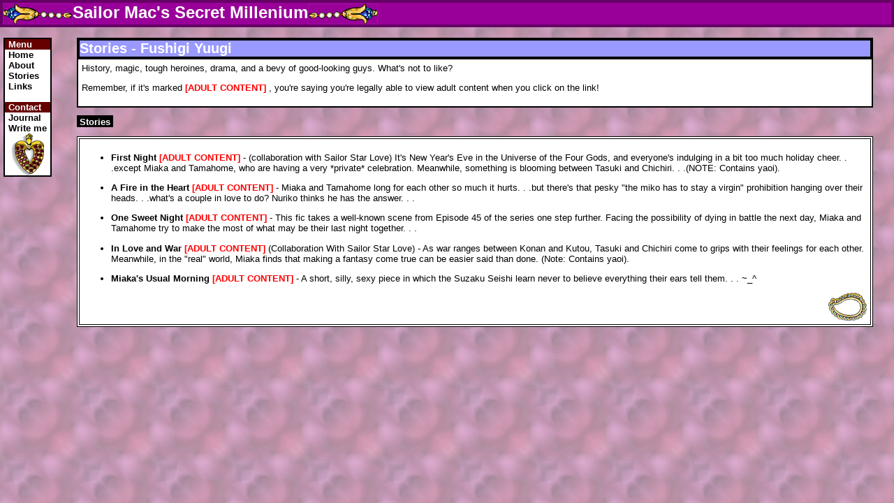

--- FILE ---
content_type: text/html
request_url: http://sailormac.com/stories-fy.html
body_size: 2065
content:
<HTML>
	<HEAD>
		<TITLE></TITLE>
		<LINK href="smStyle.css" type="text/css" rel="STYLESHEET"></HEAD>
	<body background="graphics/smbk.jpg">
		<table cellSpacing="0" cellPadding="0" width="100%" border="0" class="Border">
			<tr>
				<td colspan="2" width="100%" class="TitleText">
					<img src="graphics/headerleft.jpg" align="absMiddle">Sailor Mac's Secret 
					Millenium<SPAN align="left"><img src="graphics/headerright.jpg" align="absMiddle"></SPAN>
				</td>
			</tr>
			<tr>
				<td colspan="2" width="100%">
					&nbsp;
				</td>
			</tr>
			<tr>
				<td valign="top" align="center">
					<table class="Panel" cellspacing="0" cellpadding="0" border="0">
						<tr>
							<td class="RedHeader"><nobr>Menu</nobr>&nbsp;
							</td>
						</tr>
						<tr>
							<td class="LinkButton"><nobr><A href="index.html">Home</A></nobr>
							</td>
						</tr>
						<tr>
							<td class="LinkButton"><nobr><A href="about.html">About</A></nobr>
							</td>
						</tr>
						<tr>
							<td class="LinkButton"><nobr><A href="stories.html">Stories</A></nobr>
							</td>
						</tr>
						<tr>
							<td class="LinkButton"><nobr><A href="links.html">Links</A></nobr>
							</td>
						</tr>
						<tr>
							<td class="LinkButton" align="center">&nbsp;
							</td>
						</tr>
						<tr>
							<td class="RedHeader"><nobr>Contact</nobr>&nbsp;
							</td>
						</tr>
						<tr>
							<td class="LinkButton"><nobr><A href="http://www.livejournal.com/users/sailormac/">Journal</A></nobr>
							</td>
						</tr>
						<tr>
							<td class="LinkButton"><nobr><A href="comment/comment.php">Write me</nobr> </A>
							</td>
						</tr>
						<tr>
							<td class="LinkButton" align="center"><img src="graphics/heartjewelry.jpg">
							</td>
						</tr>
					</table>
				</td>
				<td class="DisplayContent" vAlign="top" align="center" width="100%">
					<table cellSpacing="0" cellPadding="0" width="95%" border="0">
						<tr>
							<td class="DisplayCategory">Stories - Fushigi Yuugi
							</td>
						</tr>
						<tr>
							<td>
								<DIV class="BaseBody">
								History, magic, tough heroines, drama, and a bevy of good-looking guys.  What's not to like?
								<p>
								Remember, if it's marked <FONT color="#ff0000"> <STRONG>[ADULT 
												CONTENT] </STRONG></FONT>, you're saying you're legally able to view adult content when you click on the link!
								</DIV>
								<p>
									<SPAN class="Filetop">Stories</SPAN>
									<DIV class="Filebody">
									<ul>
										<li><p align="left"><a
											href="stories/firstnight.txt"><strong>First
											Night</strong></a><strong> </strong><font
											color="#FF0000"><strong>[ADULT
											CONTENT] </strong></font>-
											(collaboration with Sailor Star
											Love) It's New Year's Eve in the
											Universe of the Four Gods, and
											everyone's indulging in a bit too
											much holiday cheer. . .except
											Miaka and Tamahome, who are
											having a very *private*
											celebration. Meanwhile, something
											is blooming between Tasuki and
											Chichiri. . .(NOTE: Contains
											yaoi).</p>
										</li>
										<li><p align="left"><a
											href="stories/AFireintheHeart.txt"><strong>A
											Fire in the Heart</strong></a><font
											color="#FF0000"><strong> [ADULT
											CONTENT] </strong></font>- Miaka
											and Tamahome long for each other
											so much it hurts. . .but there's
											that pesky &quot;the miko has to
											stay a virgin&quot; prohibition
											hanging over their heads. .
											.what's a couple in love to do?
											Nuriko thinks he has the answer.
											. .</p>
										</li>
										<li><p align="left"><a
											href="stories/OneSweetNight.txt"><strong>One
											Sweet Night</strong></a><strong> </strong><font
											color="#FF0000"><strong>[ADULT
											CONTENT] </strong></font>- This
											fic takes a well-known scene from
											Episode 45 of the series one step
											further. Facing the possibility
											of dying in battle the next day,
											Miaka and Tamahome try to make
											the most of what may be their
											last night together. . .</p>
										</li>
										<li><p align="left"><a
											href="stories/InLoveandWar.htm"><strong>In
											Love and War</strong></a> <font
											color="#FF0000"><strong>[ADULT
											CONTENT] </strong></font>(Collaboration
											With Sailor Star Love) - As war
											ranges between Konan and Kutou,
											Tasuki and Chichiri come to grips
											with their feelings for each
											other. Meanwhile, in the
											&quot;real&quot; world, Miaka
											finds that making a fantasy come
											true can be easier said than
											done. (Note: Contains yaoi).</p>
										</li>
										<li><p align="left"><a
											href="stories/MiakaUsualMorning.htm"><strong>Miaka's
											Usual Morning</strong></a> <font
											color="#FF0000"><strong>[ADULT
											CONTENT] </strong></font>- A
											short, silly, sexy piece in which
											the Suzaku Seishi learn never to
											believe everything their ears
											tell them. . . ~_^</p>
										</li>
										</ul>
										<div align="right">
											<img src="graphics/necklace.jpg">
										</div>
									</DIV>
							</td>
						</tr>
					</table>
				</td>
				<td></td>
			</tr>
		</table>
	<!-- WiredMinds eMetrics tracking with Enterprise Edition V5.4 START -->
<script type='text/javascript' src='https://count.carrierzone.com/app/count_server/count.js'></script>
<script type='text/javascript'><!--
wm_custnum='443a18d97766ed9b';
wm_page_name='stories-fy.html';
wm_group_name='/services/webpages/s/a/sailormac.com/public';
wm_campaign_key='campaign_id';
wm_track_alt='';
wiredminds.count();
// -->
</script>
<!-- WiredMinds eMetrics tracking with Enterprise Edition V5.4 END -->
</body>
</HTML>


--- FILE ---
content_type: text/css
request_url: http://sailormac.com/smStyle.css
body_size: 854
content:
body
{
	font-family: Verdana, Arial, Helvetica, sans-serif;
	font-size: 10pt;
	color: #000000;
	background-color: #FFCCCC;
	margin:0;
}

body.basedisplay
{
	font-family: Verdana, Arial, Helvetica, sans-serif;
	font-size: 10pt;
	color: #000000;
	background-color: #FFFFFF;
	margin:15;
}


table
{
	font-family: Verdana, Arial, Helvetica, sans-serif;
	font-size: 10pt;
	color: #000000;
}
.Border
{
	font-family: Verdana, Arial, Helvetica, sans-serif;
	font-size: 10pt;
	color: #000000;
}

table.Panel
{
	text-decoration:none;
	background-color: #FFFFFF;
	font-weight:bold;
	color: #000000;
	MARGIN-LEFT: 5px;
	MARGIN-RIGHT: 5px;
	border: solid 2px #000000;
}

.RedHeader
{
	background-color: #660000;
	color: #FFFFFF;
	padding-left: 5px;
	padding-right: 5px;		
}

.LinkButton
{
    text-decoration:none;
	font-family: Verdana, Arial, Helvetica, sans-serif;
	font-size: 10pt;
	font-weight:bold;
	color: #000000;
	padding-left: 5px;
	padding-right: 5px;		
}

td.DisplayContent
{
	color: #000000;
}

td.DisplayGeneral
{
	background-color: #FFFFFF;
	color: #000000;
	border-bottom: #EEEEEE 4px solid;
	border-top: #EEEEEE 4px solid;
	border-right: #EEEEEE 4px solid;
	border-left: #EEEEEE 4px solid;
}

td.DisplayDepth
{
	background-color: #000000;
	color: #FFFFFF;
	border-bottom: #CCCCCC 4px solid;
	border-top: #666666 4px solid;
	border-right: #CCCCCC 4px solid;
	border-left: #666666 4px solid;
}

td.DisplayNav
{
	text-decoration:none;
	color: #FFFFFF;
	font-weight:bold;
	FONT-SIZE:25pt;
	FONT-FAMILY: Verdana, Arial, Helvetica, sans-serif;
	background: #C0C0FF;
    BORDER-RIGHT: #000000 4px double;
    BORDER-TOP: #000000 4px double;
    BORDER-LEFT: #000000 4px double;
    BORDER-BOTTOM: #000000 4px double;
}
td.DisplayCategory
{
	text-decoration:none;
	color: #FFFFFF;
	font-weight:bold;
	FONT-SIZE:15pt;
	FONT-FAMILY: Verdana, Arial, Helvetica, sans-serif;	
	background: #9999FF;
    BORDER-RIGHT: #000000 4px solid;
    BORDER-TOP: #000000 4px solid;
    BORDER-LEFT: #000000 4px solid;
    BORDER-BOTTOM: #000000 4px solid;
}
.TitleText
{
    text-decoration:none;
	background-color: #990099;
	font-family: Verdana, Arial, Helvetica, sans-serif;
	font-size: 18pt;
	font-weight:bold;
	color: #FFFFFF;
	border-top: #660066 4px solid;
	border-bottom: #660066 4px solid;
	border-left: #660066 4px solid;
	border-right: #660066 4px solid;
}

SELECT
{
	font-family: Verdana, Arial, Helvetica, sans-serif;
	font-size: 10pt;
	background-color: #FFFFFF;
	color: #000000;
	border-bottom: #000000 1px solid;
	border-top: #000000 1px solid;
	border-right: #000000 1px solid;
	border-left: #000000 1px solid;
}

INPUT
{
	font-family: Verdana, Arial, Helvetica, sans-serif;
	font-size: 10pt;
	font-weight: bold;
	background-color: #7777FF;
	color: #000000;
	border-bottom: #000000 1px solid;
	border-top: #000000 1px solid;
	border-right: #000000 1px solid;
	border-left: #000000 1px solid;
}


.Filetop
{
    BORDER-RIGHT: #000000 2px solid;
    BORDER-TOP: #000000 2px solid;
    BORDER-LEFT: #000000 2px solid;
    FONT-WEIGHT: bold;
	FONT-SIZE:10pt;
    COLOR: #FFFFFF;
    BACKGROUND-COLOR: #000000;
    TEXT-DECORATION: none;
    PADDING-LEFT: 2px;
    PADDING-RIGHT:2px;
}
.Filebody
{
    BORDER-RIGHT: #000000 4px double;
    BORDER-TOP: #000000 4px double;
    BORDER-LEFT: #000000 4px double;
    BORDER-BOTTOM: #000000 4px double;
    FONT-SIZE: 10pt;
    COLOR: #000000;
    FONT-FAMILY: Verdana, Arial, Helvetica, sans-serif;
    BACKGROUND-COLOR: #FFFFFF;
    PADDING: 5px;
    TEXT-DECORATION: none;
}
.BaseBody
{
    BORDER-RIGHT: #000000 2px solid;
    BORDER-LEFT: #000000 2px solid;
    BORDER-BOTTOM: #000000 2px solid;
    FONT-SIZE: 10pt;
    COLOR: #000000;
    FONT-FAMILY: Verdana, Arial, Helvetica, sans-serif;
    BACKGROUND-COLOR: #FFFFFF;
    PADDING: 5px;
    TEXT-DECORATION: none;
}

.nofancy
{
    text-decoration:none;
	color: #000000;    
}
A:hover
{
    text-decoration:none;
	font-family: Verdana, Arial, Helvetica, sans-serif;
	font-size: 10pt;
	font-weight:bold;
	color: #000000;
	background: #FFCCCC;
}
A:link
{
    text-decoration:none;
	font-family: Verdana, Arial, Helvetica, sans-serif;
	font-size: 10pt;
	font-weight:bold;
	color: #000000;
	text-decoration: none;
}
A:active
{
    text-decoration:none;
	font-family: Verdana, Arial, Helvetica, sans-serif;
	font-size: 10pt;
	font-weight:bold;
	color: #000000;
	text-decoration: none;
}
A:visited
{
    text-decoration:none;
	font-family: Verdana, Arial, Helvetica, sans-serif;
	font-size: 10pt;
	font-weight:bold;
	color: #000000;
	text-decoration: none;
}